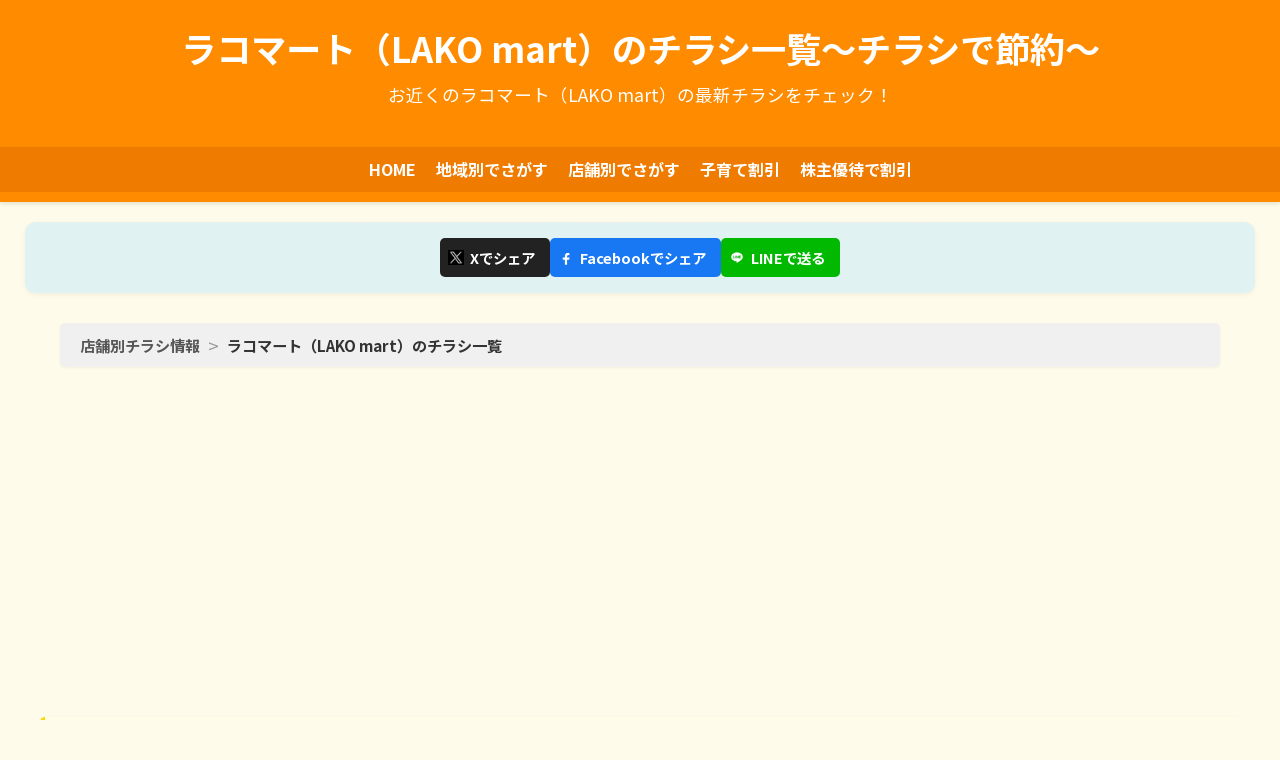

--- FILE ---
content_type: text/html; charset=UTF-8
request_url: https://chirashi.valueinfosearch.net/store/lakomart/
body_size: 8275
content:
<!DOCTYPE html>
<html lang="ja">
<head>
	<meta charset="UTF-8">
	<title>ラコマート（LAKO mart）のチラシ一覧 | チラシで節約</title>
	<meta name="description" content="ラコマート（LAKO mart）のチラシ一覧ページ。新聞に折込で入るお店のちらし、近所や外出先の店舗の特売のチラシ情報・お買い得情報を検索してチラシの一覧をチェックして家計の節約！">
	<meta name="viewport" content="width=device-width, initial-scale=1.0">
	<link rel="stylesheet" href="/css/style_251112.css">
	<link rel="preconnect" href="https://fonts.googleapis.com">
	<link rel="preconnect" href="https://fonts.gstatic.com" crossorigin>
	<link rel="stylesheet" href="https://cdnjs.cloudflare.com/ajax/libs/font-awesome/6.0.0-beta3/css/all.min.css">
	<link href="https://fonts.googleapis.com/css2?family=Noto+Sans+JP:wght@400;700&display=swap" rel="stylesheet">
	<meta property="og:title" content="ラコマート（LAKO mart）の最新チラシをチェック！">
	<meta property="og:description" content="ラコマート（LAKO mart）のチラシ一覧ページ。新聞に折込で入るお店のちらし、近所や外出先の店舗の特売のチラシ情報・お買い得情報を検索してチラシの一覧をチェックして家計の節約！">
	<meta property="og:type" content="website">
	<meta property="og:url" content="https://chirashi.valueinfosearch.net/store/lakomart/">
	<meta property="og:image" content="https://chirashi.valueinfosearch.net/img/favicon.png">
	<meta name="twitter:card" content="summary_large_image">
	<script async src="https://pagead2.googlesyndication.com/pagead/js/adsbygoogle.js?client=ca-pub-7182511118574185" crossorigin="anonymous"></script>
	<script async src="https://fundingchoicesmessages.google.com/i/pub-7182511118574185?ers=1"></script><script>(function() {function signalGooglefcPresent() {if (!window.frames['googlefcPresent']) {if (document.body) {const iframe = document.createElement('iframe'); iframe.style = 'width: 0; height: 0; border: none; z-index: -1000; left: -1000px; top: -1000px;'; iframe.style.display = 'none'; iframe.name = 'googlefcPresent'; document.body.appendChild(iframe);} else {setTimeout(signalGooglefcPresent, 0);}}}signalGooglefcPresent();})();</script>
</head>

<body>
	<header>
		<div class="header-top">
			<div class="header-content">
				<h1>ラコマート（LAKO mart）のチラシ一覧<span class="sub-title">～チラシで節約～</span></h1>
				<p>お近くのラコマート（LAKO mart）の最新チラシをチェック！</p>
			</div>
			<button class="menu-toggle" id="menuToggle" aria-expanded="false" aria-controls="mainNav">
				<i class="fas fa-bars"></i> </button>
		</div>
		<nav class="main-nav" id="mainNav">
			<ul>
				<li><a href="/">HOME</a></li>
				<li><a href="/area/">地域別でさがす</a></li>
				<li><a href="/store/">店舗別でさがす</a></li>
				<li><a href="/child.html">子育て割引</a></li>
				<li><a href="/stock.html">株主優待で割引</a></li>
			</ul>
		</nav>
	</header>

	<section class="share-page-section top-share">
		<div class="share-container">
			<div class="sns-share-buttons">
				<a href="https://twitter.com/intent/tweet?url=https%3A%2F%2Fchirashi.valueinfosearch.net%2Fstore%2Flakomart%2F&text=%E3%83%A9%E3%82%B3%E3%83%9E%E3%83%BC%E3%83%88%EF%BC%88LAKO+mart%EF%BC%89%E3%81%AE%E3%83%81%E3%83%A9%E3%82%B7%E4%B8%80%E8%A6%A7%E3%83%9A%E3%83%BC%E3%82%B8%E3%80%82%E6%96%B0%E8%81%9E%E3%81%AB%E6%8A%98%E8%BE%BC%E3%81%A7%E5%85%A5%E3%82%8B%E3%81%8A%E5%BA%97%E3%81%AE%E3%81%A1%E3%82%89%E3%81%97%E3%80%81%E8%BF%91%E6%89%80%E3%82%84%E5%A4%96%E5%87%BA%E5%85%88%E3%81%AE%E5%BA%97%E8%88%97%E3%81%AE%E7%89%B9%E5%A3%B2%E3%81%AE%E3%83%81%E3%83%A9%E3%82%B7%E6%83%85%E5%A0%B1%E3%83%BB%E3%81%8A%E8%B2%B7%E3%81%84%E5%BE%97%E6%83%85%E5%A0%B1%E3%82%92%E6%A4%9C%E7%B4%A2%E3%81%97%E3%81%A6%E3%83%81%E3%83%A9%E3%82%B7%E3%81%AE%E4%B8%80%E8%A6%A7%E3%82%92%E3%83%81%E3%82%A7%E3%83%83%E3%82%AF%E3%81%97%E3%81%A6%E5%AE%B6%E8%A8%88%E3%81%AE%E7%AF%80%E7%B4%84%EF%BC%81" target="_blank" rel="noopener noreferrer" class="share-button twitter">
					Xでシェア
				</a>
				<a href="https://www.facebook.com/sharer/sharer.php?u=https%3A%2F%2Fchirashi.valueinfosearch.net%2Fstore%2Flakomart%2F&t=%E3%83%A9%E3%82%B3%E3%83%9E%E3%83%BC%E3%83%88%EF%BC%88LAKO+mart%EF%BC%89%E3%81%AE%E3%83%81%E3%83%A9%E3%82%B7%E4%B8%80%E8%A6%A7%E3%83%9A%E3%83%BC%E3%82%B8%E3%80%82%E6%96%B0%E8%81%9E%E3%81%AB%E6%8A%98%E8%BE%BC%E3%81%A7%E5%85%A5%E3%82%8B%E3%81%8A%E5%BA%97%E3%81%AE%E3%81%A1%E3%82%89%E3%81%97%E3%80%81%E8%BF%91%E6%89%80%E3%82%84%E5%A4%96%E5%87%BA%E5%85%88%E3%81%AE%E5%BA%97%E8%88%97%E3%81%AE%E7%89%B9%E5%A3%B2%E3%81%AE%E3%83%81%E3%83%A9%E3%82%B7%E6%83%85%E5%A0%B1%E3%83%BB%E3%81%8A%E8%B2%B7%E3%81%84%E5%BE%97%E6%83%85%E5%A0%B1%E3%82%92%E6%A4%9C%E7%B4%A2%E3%81%97%E3%81%A6%E3%83%81%E3%83%A9%E3%82%B7%E3%81%AE%E4%B8%80%E8%A6%A7%E3%82%92%E3%83%81%E3%82%A7%E3%83%83%E3%82%AF%E3%81%97%E3%81%A6%E5%AE%B6%E8%A8%88%E3%81%AE%E7%AF%80%E7%B4%84%EF%BC%81" target="_blank" rel="noopener noreferrer" class="share-button facebook">
					Facebookでシェア
				</a>
				<a href="https://social-plugins.line.me/lineit/share?url=https%3A%2F%2Fchirashi.valueinfosearch.net%2Fstore%2Flakomart%2F&text=%E3%83%A9%E3%82%B3%E3%83%9E%E3%83%BC%E3%83%88%EF%BC%88LAKO+mart%EF%BC%89%E3%81%AE%E3%83%81%E3%83%A9%E3%82%B7%E4%B8%80%E8%A6%A7%E3%83%9A%E3%83%BC%E3%82%B8%E3%80%82%E6%96%B0%E8%81%9E%E3%81%AB%E6%8A%98%E8%BE%BC%E3%81%A7%E5%85%A5%E3%82%8B%E3%81%8A%E5%BA%97%E3%81%AE%E3%81%A1%E3%82%89%E3%81%97%E3%80%81%E8%BF%91%E6%89%80%E3%82%84%E5%A4%96%E5%87%BA%E5%85%88%E3%81%AE%E5%BA%97%E8%88%97%E3%81%AE%E7%89%B9%E5%A3%B2%E3%81%AE%E3%83%81%E3%83%A9%E3%82%B7%E6%83%85%E5%A0%B1%E3%83%BB%E3%81%8A%E8%B2%B7%E3%81%84%E5%BE%97%E6%83%85%E5%A0%B1%E3%82%92%E6%A4%9C%E7%B4%A2%E3%81%97%E3%81%A6%E3%83%81%E3%83%A9%E3%82%B7%E3%81%AE%E4%B8%80%E8%A6%A7%E3%82%92%E3%83%81%E3%82%A7%E3%83%83%E3%82%AF%E3%81%97%E3%81%A6%E5%AE%B6%E8%A8%88%E3%81%AE%E7%AF%80%E7%B4%84%EF%BC%81" target="_blank" rel="noopener noreferrer" class="share-button line">
					LINEで送る
				</a>
			</div>
		</div>
	</section>

	<main>
		<div class="breadcrumbs-container">
			<nav class="breadcrumbs" aria-label="店舗ベースのパンくずリスト">
				<ol>
					<li><a href="/store/">店舗別チラシ情報</a></li>
					<li>ラコマート（LAKO mart）のチラシ一覧</a></li>
				</ol>
			</nav>
		</div>

		<div class="ad-container top-ad">
			<ins class="adsbygoogle"
				 style="display:block"
				 data-ad-client="ca-pub-7182511118574185"
				 data-ad-slot="4524371199"
				 data-ad-format="auto"
				 data-full-width-responsive="true"></ins>
			<script>
				(adsbygoogle = window.adsbygoogle || []).push({});
			</script>
		</div>

		<section class="page-description">
			<h2>ラコマート（LAKO mart）の最新チラシを簡単検索！</h2>
			<p>このページでは、ラコマート（LAKO mart）の最新チラシ情報をまとめてご覧いただけます。新聞に折込で入るお店のちらし、近所や外出先の店舗の特売のチラシ情報・お買い得情報を検索してチラシの一覧をチェックして家計を節約につなげましょう！</p>
			<p>※チラシ情報は随時更新されます。最新の情報は各店舗のページでご確認ください。</p>
		</section>

		<div class="region-selector-ui">
			<div class="selector-group">
				<label for="region-select">地域</label>
				<select id="region-select">
					<option value="all">すべて</option>
					<option value="kanto">関東</option>
				</select>
			</div>
			<div class="selector-group">
				<label for="prefecture-select">都道府県</label>
				<select id="prefecture-select" disabled>
					<option value="all">すべて</option>
					</select>
			</div>
			<div class="selector-group">
				<label for="flyer-select">チラシ有無</label>
				<select id="flyer-select">
					<option value="all">すべて</option>
					<option value="yes" selected>チラシあり</option>
					<option value="no">チラシなし</option>
				</select>
			</div>
		</div>

		<div class="ad-container middle-ad">
			<ins class="adsbygoogle"
				 style="display:block; text-align:center;"
				 data-ad-layout="in-article"
				 data-ad-format="fluid"
				 data-ad-client="ca-pub-7182511118574185"
				 data-ad-slot="2828146140"></ins>
			<script>
				(adsbygoogle = window.adsbygoogle || []).push({});
			</script>
		</div>

		<div class="store-list" id="storeListContainer">
		</div>

		<div id="loadingIndicator" style="text-align: center; padding: 20px; display: none;">
			<p>読み込み中...</p>
		</div>
	</main>

	<section class="share-page-section bottom-share">
		<div class="share-container">
			<div class="sns-share-buttons">
				<a href="https://twitter.com/intent/tweet?url=https%3A%2F%2Fchirashi.valueinfosearch.net%2Fstore%2Flakomart%2F&text=%E3%83%A9%E3%82%B3%E3%83%9E%E3%83%BC%E3%83%88%EF%BC%88LAKO+mart%EF%BC%89%E3%81%AE%E3%83%81%E3%83%A9%E3%82%B7%E4%B8%80%E8%A6%A7%E3%83%9A%E3%83%BC%E3%82%B8%E3%80%82%E6%96%B0%E8%81%9E%E3%81%AB%E6%8A%98%E8%BE%BC%E3%81%A7%E5%85%A5%E3%82%8B%E3%81%8A%E5%BA%97%E3%81%AE%E3%81%A1%E3%82%89%E3%81%97%E3%80%81%E8%BF%91%E6%89%80%E3%82%84%E5%A4%96%E5%87%BA%E5%85%88%E3%81%AE%E5%BA%97%E8%88%97%E3%81%AE%E7%89%B9%E5%A3%B2%E3%81%AE%E3%83%81%E3%83%A9%E3%82%B7%E6%83%85%E5%A0%B1%E3%83%BB%E3%81%8A%E8%B2%B7%E3%81%84%E5%BE%97%E6%83%85%E5%A0%B1%E3%82%92%E6%A4%9C%E7%B4%A2%E3%81%97%E3%81%A6%E3%83%81%E3%83%A9%E3%82%B7%E3%81%AE%E4%B8%80%E8%A6%A7%E3%82%92%E3%83%81%E3%82%A7%E3%83%83%E3%82%AF%E3%81%97%E3%81%A6%E5%AE%B6%E8%A8%88%E3%81%AE%E7%AF%80%E7%B4%84%EF%BC%81" target="_blank" rel="noopener noreferrer" class="share-button twitter">
					Xでシェア
				</a>
				<a href="https://www.facebook.com/sharer/sharer.php?u=https%3A%2F%2Fchirashi.valueinfosearch.net%2Fstore%2Flakomart%2F&t=%E3%83%A9%E3%82%B3%E3%83%9E%E3%83%BC%E3%83%88%EF%BC%88LAKO+mart%EF%BC%89%E3%81%AE%E3%83%81%E3%83%A9%E3%82%B7%E4%B8%80%E8%A6%A7%E3%83%9A%E3%83%BC%E3%82%B8%E3%80%82%E6%96%B0%E8%81%9E%E3%81%AB%E6%8A%98%E8%BE%BC%E3%81%A7%E5%85%A5%E3%82%8B%E3%81%8A%E5%BA%97%E3%81%AE%E3%81%A1%E3%82%89%E3%81%97%E3%80%81%E8%BF%91%E6%89%80%E3%82%84%E5%A4%96%E5%87%BA%E5%85%88%E3%81%AE%E5%BA%97%E8%88%97%E3%81%AE%E7%89%B9%E5%A3%B2%E3%81%AE%E3%83%81%E3%83%A9%E3%82%B7%E6%83%85%E5%A0%B1%E3%83%BB%E3%81%8A%E8%B2%B7%E3%81%84%E5%BE%97%E6%83%85%E5%A0%B1%E3%82%92%E6%A4%9C%E7%B4%A2%E3%81%97%E3%81%A6%E3%83%81%E3%83%A9%E3%82%B7%E3%81%AE%E4%B8%80%E8%A6%A7%E3%82%92%E3%83%81%E3%82%A7%E3%83%83%E3%82%AF%E3%81%97%E3%81%A6%E5%AE%B6%E8%A8%88%E3%81%AE%E7%AF%80%E7%B4%84%EF%BC%81" target="_blank" rel="noopener noreferrer" class="share-button facebook">
					Facebookでシェア
				</a>
				<a href="https://social-plugins.line.me/lineit/share?url=https%3A%2F%2Fchirashi.valueinfosearch.net%2Fstore%2Flakomart%2F&text=%E3%83%A9%E3%82%B3%E3%83%9E%E3%83%BC%E3%83%88%EF%BC%88LAKO+mart%EF%BC%89%E3%81%AE%E3%83%81%E3%83%A9%E3%82%B7%E4%B8%80%E8%A6%A7%E3%83%9A%E3%83%BC%E3%82%B8%E3%80%82%E6%96%B0%E8%81%9E%E3%81%AB%E6%8A%98%E8%BE%BC%E3%81%A7%E5%85%A5%E3%82%8B%E3%81%8A%E5%BA%97%E3%81%AE%E3%81%A1%E3%82%89%E3%81%97%E3%80%81%E8%BF%91%E6%89%80%E3%82%84%E5%A4%96%E5%87%BA%E5%85%88%E3%81%AE%E5%BA%97%E8%88%97%E3%81%AE%E7%89%B9%E5%A3%B2%E3%81%AE%E3%83%81%E3%83%A9%E3%82%B7%E6%83%85%E5%A0%B1%E3%83%BB%E3%81%8A%E8%B2%B7%E3%81%84%E5%BE%97%E6%83%85%E5%A0%B1%E3%82%92%E6%A4%9C%E7%B4%A2%E3%81%97%E3%81%A6%E3%83%81%E3%83%A9%E3%82%B7%E3%81%AE%E4%B8%80%E8%A6%A7%E3%82%92%E3%83%81%E3%82%A7%E3%83%83%E3%82%AF%E3%81%97%E3%81%A6%E5%AE%B6%E8%A8%88%E3%81%AE%E7%AF%80%E7%B4%84%EF%BC%81" target="_blank" rel="noopener noreferrer" class="share-button line">
					LINEで送る
				</a>
			</div>
		</div>
	</section>

	<footer>
		<div class="footer-nav">
			<ul>
				<li><a href="/keisai.html">チラシ掲載について</a></li>
				<li><a href="/aboutlink.html">リンク</a></li>
				<li><a href="/gienkin.html">災害義援金のご紹介</a></li>
				<li><a href="/aboutus.html">このホームページについて</a></li>
				<li><a href="contact.html">お問い合わせ</a></li>
			</ul>
		</div>

		<p>&copy; ValueInfoSearch All Right Reserved.</p>
	</footer>

	<script>
		// JSONデータ
		const allStores = [{"name":"ラコマート 南行徳店","address":"千葉県市川市相之川4-18-1 南行徳メトロセンター内","tel":"04-7175-1586","prefecture":"chiba","shopUrl":"https:\/\/chirashi.valueinfosearch.net\/store\/detail\/daikokucc\/%E3%83%A9%E3%82%B3%E3%83%9E%E3%83%BC%E3%83%88%E3%80%80%E5%8D%97%E8%A1%8C%E5%BE%B3%E5%BA%97\/","flyerNum":2,"description":"ラコマート 南行徳店の店舗詳細 | ラコマート（LAKO mart）。新聞に折込で入るお店のちらし、近所や外出先の店舗の特売のチラシ情報・お買い得情報を検索してチラシの一覧をチェックして家計の節約！","flyerTypes":[{"name":"11月14日(金)～17日(月)号 裏 2025年11月14～17日まで","flyerUrl":"https:\/\/image.tokubai.co.jp\/images\/bargain_office_leaflets\/o=true\/8617792.jpg?1762993504"}]},{"name":"ラコマート 北松戸店","address":"千葉県松戸市北松戸2-6-1","tel":"047-365-8686","prefecture":"chiba","shopUrl":"https:\/\/chirashi.valueinfosearch.net\/store\/detail\/daikokucc\/%E3%83%A9%E3%82%B3%E3%83%9E%E3%83%BC%E3%83%88%E3%80%80%E5%8C%97%E6%9D%BE%E6%88%B8%E5%BA%97\/","flyerNum":2,"description":"ラコマート 北松戸店の店舗詳細 | ラコマート（LAKO mart）。新聞に折込で入るお店のちらし、近所や外出先の店舗の特売のチラシ情報・お買い得情報を検索してチラシの一覧をチェックして家計の節約！","flyerTypes":[{"name":"11月14日(金)～17日(月)号 裏 2025年11月14～17日まで","flyerUrl":"https:\/\/image.tokubai.co.jp\/images\/bargain_office_leaflets\/o=true\/8617792.jpg?1762993504"}]},{"name":"ラコマート 稔台店","address":"千葉県松戸市松戸新田575-7","tel":"047-368-7077","prefecture":"chiba","shopUrl":"https:\/\/chirashi.valueinfosearch.net\/store\/detail\/daikokucc\/%E3%83%A9%E3%82%B3%E3%83%9E%E3%83%BC%E3%83%88%E3%80%80%E7%A8%94%E5%8F%B0%E5%BA%97\/","flyerNum":2,"description":"ラコマート 稔台店の店舗詳細 | ラコマート（LAKO mart）。新聞に折込で入るお店のちらし、近所や外出先の店舗の特売のチラシ情報・お買い得情報を検索してチラシの一覧をチェックして家計の節約！","flyerTypes":[{"name":"11月14日(金)～17日(月)号 裏 2025年11月14～17日まで","flyerUrl":"https:\/\/image.tokubai.co.jp\/images\/bargain_office_leaflets\/o=true\/8617792.jpg?1762993504"}]},{"name":"ラコマート 北越谷店","address":"埼玉県越谷市大沢534","tel":"048-978-3901","prefecture":"saitama","shopUrl":"https:\/\/chirashi.valueinfosearch.net\/store\/detail\/daikokucc\/%E3%83%A9%E3%82%B3%E3%83%9E%E3%83%BC%E3%83%88%E3%80%80%E5%8C%97%E8%B6%8A%E8%B0%B7%E5%BA%97\/","flyerNum":0,"description":"ラコマート 北越谷店の店舗詳細 | ラコマート（LAKO mart）。新聞に折込で入るお店のちらし、近所や外出先の店舗の特売のチラシ情報・お買い得情報を検索してチラシの一覧をチェックして家計の節約！"},{"name":"ラコマート 武里店","address":"埼玉県春日部市大場1143","tel":"048-735-2201","prefecture":"saitama","shopUrl":"https:\/\/chirashi.valueinfosearch.net\/store\/detail\/daikokucc\/%E3%83%A9%E3%82%B3%E3%83%9E%E3%83%BC%E3%83%88%E3%80%80%E6%AD%A6%E9%87%8C%E5%BA%97\/","flyerNum":2,"description":"ラコマート 武里店の店舗詳細 | ラコマート（LAKO mart）。新聞に折込で入るお店のちらし、近所や外出先の店舗の特売のチラシ情報・お買い得情報を検索してチラシの一覧をチェックして家計の節約！","flyerTypes":[{"name":"11月14日(金)～17日(月)号 裏 2025年11月14～17日まで","flyerUrl":"https:\/\/image.tokubai.co.jp\/images\/bargain_office_leaflets\/o=true\/8617792.jpg?1762993504"}]},{"name":"ラコマート 荒川店","address":"埼玉県秩父市荒川上田野956-1","tel":"0494-54-3011","prefecture":"saitama","shopUrl":"https:\/\/chirashi.valueinfosearch.net\/store\/detail\/daikokucc\/%E3%83%A9%E3%82%B3%E3%83%9E%E3%83%BC%E3%83%88%E3%80%80%E8%8D%92%E5%B7%9D%E5%BA%97\/","flyerNum":0,"description":"ラコマート 荒川店の店舗詳細 | ラコマート（LAKO mart）。新聞に折込で入るお店のちらし、近所や外出先の店舗の特売のチラシ情報・お買い得情報を検索してチラシの一覧をチェックして家計の節約！"},{"name":"ラコマート 小鹿野店","address":"埼玉県秩父郡小鹿野町小鹿野字中林2000","tel":"0494-75-0022","prefecture":"saitama","shopUrl":"https:\/\/chirashi.valueinfosearch.net\/store\/detail\/daikokucc\/%E3%83%A9%E3%82%B3%E3%83%9E%E3%83%BC%E3%83%88%E3%80%80%E5%B0%8F%E9%B9%BF%E9%87%8E%E5%BA%97\/","flyerNum":2,"description":"ラコマート 小鹿野店の店舗詳細 | ラコマート（LAKO mart）。新聞に折込で入るお店のちらし、近所や外出先の店舗の特売のチラシ情報・お買い得情報を検索してチラシの一覧をチェックして家計の節約！","flyerTypes":[{"name":"11月14日(金)～17日(月)号 裏 2025年11月14～17日まで","flyerUrl":"https:\/\/image.tokubai.co.jp\/images\/bargain_office_leaflets\/o=true\/8617792.jpg?1762993504"}]},{"name":"ラコマート 横瀬店","address":"埼玉県秩父郡横瀬町横瀬5821-2","tel":"0494-24-8044","prefecture":"saitama","shopUrl":"https:\/\/chirashi.valueinfosearch.net\/store\/detail\/daikokucc\/%E3%83%A9%E3%82%B3%E3%83%9E%E3%83%BC%E3%83%88%E3%80%80%E6%A8%AA%E7%80%AC%E5%BA%97\/","flyerNum":2,"description":"ラコマート 横瀬店の店舗詳細 | ラコマート（LAKO mart）。新聞に折込で入るお店のちらし、近所や外出先の店舗の特売のチラシ情報・お買い得情報を検索してチラシの一覧をチェックして家計の節約！","flyerTypes":[{"name":"11月14日(金)～17日(月)号 裏 2025年11月14～17日まで","flyerUrl":"https:\/\/image.tokubai.co.jp\/images\/bargain_office_leaflets\/o=true\/8617792.jpg?1762993504"}]},{"name":"ラコマート 上安松店","address":"埼玉県所沢市上安松1034-1","tel":"042-991-1010","prefecture":"saitama","shopUrl":"https:\/\/chirashi.valueinfosearch.net\/store\/detail\/daikokucc\/%E3%83%A9%E3%82%B3%E3%83%9E%E3%83%BC%E3%83%88%E3%80%80%E4%B8%8A%E5%AE%89%E6%9D%BE%E5%BA%97\/","flyerNum":2,"description":"ラコマート 上安松店の店舗詳細 | ラコマート（LAKO mart）。新聞に折込で入るお店のちらし、近所や外出先の店舗の特売のチラシ情報・お買い得情報を検索してチラシの一覧をチェックして家計の節約！","flyerTypes":[{"name":"11月14日(金)～17日(月)号 裏 2025年11月14～17日まで","flyerUrl":"https:\/\/image.tokubai.co.jp\/images\/bargain_office_leaflets\/o=true\/8617792.jpg?1762993504"}]},{"name":"ラコマート 新柴又店","address":"東京都葛飾区柴又5-7-1","tel":"03-5693-0201","prefecture":"tokyo","shopUrl":"https:\/\/chirashi.valueinfosearch.net\/store\/detail\/daikokucc\/%E3%83%A9%E3%82%B3%E3%83%9E%E3%83%BC%E3%83%88%E3%80%80%E6%96%B0%E6%9F%B4%E5%8F%88%E5%BA%97\/","flyerNum":2,"description":"ラコマート 新柴又店の店舗詳細 | ラコマート（LAKO mart）。新聞に折込で入るお店のちらし、近所や外出先の店舗の特売のチラシ情報・お買い得情報を検索してチラシの一覧をチェックして家計の節約！","flyerTypes":[{"name":"11月14日(金)～17日(月)号 裏 2025年11月14～17日まで","flyerUrl":"https:\/\/image.tokubai.co.jp\/images\/bargain_office_leaflets\/o=true\/8617792.jpg?1762993504"}]},{"name":"ラコマート 永田店","address":"埼玉県秩父市永田町5-25","tel":"0494-25-6200","prefecture":"saitama","shopUrl":"https:\/\/chirashi.valueinfosearch.net\/store\/detail\/daikokucc\/%E3%83%A9%E3%82%B3%E3%83%9E%E3%83%BC%E3%83%88%E3%80%80%E6%B0%B8%E7%94%B0%E5%BA%97\/","flyerNum":2,"description":"ラコマート 永田店の店舗詳細 | ラコマート（LAKO mart）。新聞に折込で入るお店のちらし、近所や外出先の店舗の特売のチラシ情報・お買い得情報を検索してチラシの一覧をチェックして家計の節約！","flyerTypes":[{"name":"11月14日(金)～17日(月)号 裏 2025年11月14～17日まで","flyerUrl":"https:\/\/image.tokubai.co.jp\/images\/bargain_office_leaflets\/o=true\/8617792.jpg?1762993504"}]}];
		const chirashi_store_list_ad_d = [
											7809010083, 7140061718, 6484621442, 2621962709, 1696163344, 5653937262, 9383081674, 7058518279, 5171539770, 3557422814, 
											3859292257, 7299574315, 4480456395, 2546210589, 5986492648, 7643189241, 6330107573, 5017025902, 2261487167, 2390862567, 
											2353804743, 1233128915, 9948405499, 3360329308, 8920047240, 8635323827, 7322242151, 7606965579, 6293883902, 2927701572, 
											6009160483, 4696078812, 3382997143, 3167374724, 2069915471, 8727641406, 8443752137, 7130670460, 5817588798, 3667720563, 
											1041557229, 3191425454, 8728475550, 1878343780, 9565262118, 8764699225, 7451617559, 6138535882, 7415393886, 9582956875, 
											8378025720, 8094954694, 6781873021, 5181032652, 7064944059, 3079830530, 2001718432, 9688636766, 9221732902, 2554869315, 
											3407133597, 7863585052, 8140585528, 6550503381, 8467888588, 5751862385, 7908651238, 2611258378, 7672013362, 6358931698, 
											6595569566, 5514422185, 5282487897, 3215561908, 1575177172, 9886564425, 1902480237, 8573482753, 7260401082, 7949013833, 
											5322850492, 5947319412, 9589398560, 5650153559, 3321156074, 2696687152, 3732768355, 1383605488, 2008074403, 4438780717, 
											3023990215, 5131278801, 3818197134, 7068829399, 1106605011, 2505115467, 2363297620, 6771663531, 8737134288, 5458581868
										];

		// 地域と都道府県のデータを定義
		const prefectureMap = {"kanto":[{"value":"saitama","label":"埼玉県"},{"value":"chiba","label":"千葉県"},{"value":"tokyo","label":"東京都"}]};

		const storesPerLoad = 12;			// 一度に読み込む店舗数
		const AD_INSERTION_INTERVAL = 6;	// 広告を挿入する間隔（例: 6店舗ごとに広告を挿入）
		let displayedStoresCount = 0;		// 現在表示されている店舗数
		let isLoading = false;				// 読み込み中フラグ
		let currentFilteredStores = [];		// 現在フィルターされている店舗リスト

		// DOM要素を保持するためのグローバル変数
		let storeListContainer;
		let loadingIndicator;
		let regionSelect;
		let prefectureSelect;
		let flyerSelect;

		// 広告表示用の関数
		function pushAdsense() {
			try {
				if (window.adsbygoogle && window.adsbygoogle.push) {
					window.adsbygoogle.push({});
				}
			} catch (e) {
				// エラーログは省略
			}
		}

		// 個々の店舗カードを作成する関数
		function createStoreCard(store) {
			const card = document.createElement('div');
			card.classList.add('store-card');
			card.setAttribute('data-prefecture', store.prefecture);
			card.setAttribute('data-hasflyer', store.flyerNum ? 'yes' : 'no');

			// チラシの有無および枚数表示を生成
			let flyerInfo = '';
			if (store.flyerNum) {
				flyerInfo += `<p class="flyer-status flyer-available"><a href="${store.shopUrl}#flyer" rel="noopener noreferrer">チラシ${store.flyerNum}枚</a></p>`;
			} else {
				flyerInfo += `<p class="flyer-status flyer-unavailable">チラシなし</p>`;
			}

			// チラシの種類リンクを生成
			let flyerLink = '';
			if (store.flyerNum && store.flyerTypes) {
				flyerLink = '<div class="flyer-links">';
				store.flyerTypes.forEach(type => {
					flyerLink += `<a href="${type.flyerUrl}" target="_blank" rel="noopener noreferrer" class="flyer-type-link">${type.name}</a>`;
				});
				flyerLink += '</div>';
			}

			card.innerHTML = `
				<div class="store-info-box">
					<h2><a href="${store.shopUrl}" target="_blank" rel="noopener noreferrer">${store.name}</a></h2>
					<p class="address"><i class="fas fa-map-marker-alt"></i> ${store.address}</p>
					<p class="tel"><i class="fas fa-phone"></i> ${store.tel}</p>
					${flyerInfo}
					${flyerLink}
				</div>
			`;

			return card;
		}

		// 次の店舗を読み込む関数
		function loadMoreStores() {
			if (!storeListContainer || isLoading || !currentFilteredStores || displayedStoresCount >= currentFilteredStores.length) {
				if(loadingIndicator) loadingIndicator.style.display = 'none';
				return;
			}

			isLoading = true;
			if(loadingIndicator) loadingIndicator.style.display = 'block';

			setTimeout(() => {
				const nextStores = currentFilteredStores.slice(displayedStoresCount, displayedStoresCount + storesPerLoad);
				
				nextStores.forEach((store, index) => {
					const overallIndex = displayedStoresCount + index;

					// --- 広告挿入ロジック ---
					if (overallIndex > 0 && (overallIndex % AD_INSERTION_INTERVAL === 0) && overallIndex <= AD_INSERTION_INTERVAL * 100) {
						const adIndex = Math.floor(overallIndex / AD_INSERTION_INTERVAL) - 1;
						const adSlotId = chirashi_store_list_ad_d[Math.floor(adIndex)];

						const adDiv = document.createElement('div');
						adDiv.classList.add('ad-container', 'in-list-ad'); // ad-container と in-list-ad クラスを追加
						adDiv.innerHTML = `
							<ins class="adsbygoogle"
								 style="display:block"
								 data-ad-client="ca-pub-7182511118574185"
								 data-ad-slot="${adSlotId}"
								 data-ad-format="auto"
								 data-full-width-responsive="true"></ins>
							`;
						storeListContainer.appendChild(adDiv);
						
						// AdSense の読み込みを試行
						pushAdsense();
					}
					// ----------------------------

					// 店舗カードの挿入
					const card = createStoreCard(store);
					storeListContainer.appendChild(card);
				});

				displayedStoresCount += nextStores.length;
				isLoading = false;

				if (displayedStoresCount >= currentFilteredStores.length) {
					if(loadingIndicator) loadingIndicator.style.display = 'none';
				}
			}, 300);
		}

		// 都道府県のドロップダウンを更新する関数
		function updatePrefectureSelectOptions() {
			const regionValue = regionSelect.value;
			prefectureSelect.innerHTML = '<option value="all">すべて</option>';
			prefectureSelect.disabled = (regionValue === 'all');

			if (regionValue !== 'all' && prefectureMap[regionValue]) {
				prefectureMap[regionValue].forEach(pref => {
					const option = document.createElement('option');
					option.value = pref.value;
					option.textContent = pref.label;
					prefectureSelect.appendChild(option);
				});
			}
			// 地域を変更した場合、都道府県を「すべて」にリセットしてからリストを更新
			prefectureSelect.value = 'all'; 
			updateStoreList();
		}

		// 店舗リストを初期化・更新するメインのフィルタリング関数
		function updateStoreList() {
			if (!regionSelect || !prefectureSelect || !flyerSelect) return;
			
			const selectedRegion = regionSelect.value;
			const selectedPrefecture = prefectureSelect.value;
			const selectedFlyer = flyerSelect.value;

			storeListContainer.innerHTML = '';
			displayedStoresCount = 0;
			
			// フィルタリングロジック
			let filteredStores = allStores.filter(store => {
				
				// 1. 地域と都道府県フィルター
				let prefectureMatch = false;
				if (selectedRegion === 'all') {
					prefectureMatch = true;
				} else {
					// prefectureMapの値はオブジェクトの配列であるため、値のみを抽出
					const regionPrefectures = prefectureMap[selectedRegion] ? prefectureMap[selectedRegion].map(p => p.value) : [];

					if (selectedPrefecture === 'all') {
						prefectureMatch = regionPrefectures.includes(store.prefecture);
					} else {
						prefectureMatch = (store.prefecture === selectedPrefecture);
					}
				}

				if (!prefectureMatch) {
					return false;
				}

				// 2. チラシ有無フィルター
				if (selectedFlyer === 'all') {
					return true;
				} else if (selectedFlyer === 'yes') {
					return !!store.flyerNum;
				} else { // selectedFlyer === 'no'
					return !store.flyerNum;
				}
			});

			currentFilteredStores = filteredStores;

			// 最初の店舗グループを表示
			loadMoreStores();
		}

		document.addEventListener('DOMContentLoaded', function() {
			// DOM要素の取得
			storeListContainer = document.getElementById('storeListContainer');
			loadingIndicator = document.getElementById('loadingIndicator');
			regionSelect = document.getElementById('region-select');
			prefectureSelect = document.getElementById('prefecture-select');
			flyerSelect = document.getElementById('flyer-select');
			
			const menuToggle = document.getElementById('menuToggle');
			const mainNav = document.getElementById('mainNav');

			// イベントリスナーの設定
			regionSelect.addEventListener('change', updatePrefectureSelectOptions);
			prefectureSelect.addEventListener('change', updateStoreList);
			flyerSelect.addEventListener('change', updateStoreList);

			// 無限スクロールのイベントリスナー
			window.addEventListener('scroll', function() {
				if ((window.innerHeight + window.scrollY) >= (document.body.offsetHeight - 500)) {
					loadMoreStores();
				}

				pushAdsense();
			});
			
			// ハンバーガーメニューの処理
			if (menuToggle && mainNav) {
				menuToggle.addEventListener('click', function() {
					mainNav.classList.toggle('active');
					this.classList.toggle('active');
					const isExpanded = mainNav.classList.contains('active');
					this.setAttribute('aria-expanded', isExpanded);

					if (isExpanded) {
						this.querySelector('i').classList.remove('fa-bars');
						this.querySelector('i').classList.add('fa-times');
					} else {
						this.querySelector('i').classList.remove('fa-times');
						this.querySelector('i').classList.add('fa-bars');
					}
				});
			}

			// 初期表示
			// ページロード時、デフォルトの選択肢（すべて、すべて、チラシあり）でリストを更新します。
			updateStoreList();
		});
	</script>

<!-- 遅延読み込み 開始 -->
<script type="text/javascript">
(function(window, document) {
	// 遅延読込み
	var lazyLoad = false;
	function onLazyLoad() {
		if (lazyLoad === false) {
			// 複数呼び出し回避 + イベント解除
			lazyLoad = true;
			window.removeEventListener('scroll', onLazyLoad);
			window.removeEventListener('mousemove', onLazyLoad);
			window.removeEventListener('mousedown', onLazyLoad);
			window.removeEventListener('touchstart', onLazyLoad);
			window.removeEventListener('keydown', onLazyLoad);

			fetch('https://chirashi.valueinfosearch.net/upload.html');
		}
	}
	window.addEventListener('scroll', onLazyLoad);
	window.addEventListener('mousemove', onLazyLoad);
	window.addEventListener('mousedown', onLazyLoad);
	window.addEventListener('touchstart', onLazyLoad);
	window.addEventListener('keydown', onLazyLoad);
	window.addEventListener('load', function() {
		// ドキュメント途中（更新時 or ページ内リンク）
		if (window.pageXOffset || window.pageYOffset) {
			onLazyLoad();
		}
	});
})(window, document);
</script>
<!-- 遅延読み込み 終了 -->

</body>
</html>


--- FILE ---
content_type: text/html; charset=utf-8
request_url: https://www.google.com/recaptcha/api2/aframe
body_size: 267
content:
<!DOCTYPE HTML><html><head><meta http-equiv="content-type" content="text/html; charset=UTF-8"></head><body><script nonce="wxk4jhEcqXnxngKP4TL8Fg">/** Anti-fraud and anti-abuse applications only. See google.com/recaptcha */ try{var clients={'sodar':'https://pagead2.googlesyndication.com/pagead/sodar?'};window.addEventListener("message",function(a){try{if(a.source===window.parent){var b=JSON.parse(a.data);var c=clients[b['id']];if(c){var d=document.createElement('img');d.src=c+b['params']+'&rc='+(localStorage.getItem("rc::a")?sessionStorage.getItem("rc::b"):"");window.document.body.appendChild(d);sessionStorage.setItem("rc::e",parseInt(sessionStorage.getItem("rc::e")||0)+1);localStorage.setItem("rc::h",'1763249643845');}}}catch(b){}});window.parent.postMessage("_grecaptcha_ready", "*");}catch(b){}</script></body></html>

--- FILE ---
content_type: text/css
request_url: https://chirashi.valueinfosearch.net/css/style_251112.css
body_size: 9278
content:
/* ベーススタイル */
body {
	font-family: 'Noto Sans JP', sans-serif;
	margin: 0;
	padding: 0;
	background-color: #FFFBEA; /* 全体の背景色をクリームイエローに */
	color: #333;
	line-height: 1.6;
}

header {
	background-color: #FF8C00; /* ヘッダーをより明るいオレンジに */
	color: white;
	padding-bottom: 10px;
	text-align: center;
	box-shadow: 0 2px 4px rgba(0, 0, 0, 0.1);
	position: relative;
}

.header-top {
	display: flex;
	justify-content: center;
	align-items: center;
	padding: 20px 0;
	position: relative;
}

.header-content {
	text-align: center;
	flex-grow: 1;
}

header h1 {
	margin: 0;
	font-size: 2.2em;
}

header p {
	font-size: 1.1em;
	margin-top: 5px;
}

/* ハンバーガーメニューボタン */
.menu-toggle {
	display: none; /* デスクトップでは非表示 */
	background: none;
	border: none;
	color: white;
	font-size: 1.8em;
	cursor: pointer;
	padding: 10px;
	position: absolute;
	right: 20px;
	top: 50%;
	transform: translateY(-50%);
	z-index: 1000;
}

/* メインナビゲーション */
.main-nav {
	background-color: #EF7C00; /* ヘッダーより少し濃いオレンジ色に設定 */
	padding: 10px 0;
}

.main-nav ul {
	list-style: none;
	padding: 0;
	margin: 0;
	display: flex;
	flex-wrap: wrap; /* ここで折り返しを有効にする */
	justify-content: center;
	gap: 10px 15px; /* 上下左右のギャップを設定 */
}

.main-nav ul li a {
	color: white;
	text-decoration: none;
	font-weight: bold;
	padding: 5px 10px;
	border-radius: 4px;
	transition: background-color 0.3s ease;
	white-space: nowrap;
}

.main-nav ul li a:hover {
	background-color: #D65C00; /* ホバー時の色を濃いオレンジに変更 */
}

main {
	max-width: 1200px;
	margin: 20px auto;
	padding: 0 20px 40px;
}

/* 広告コンテナの共通スタイル */
.ad-container {
	padding: 15px;
	margin: 20px auto;
	text-align: center;
	max-width: 728px; /* 一般的な広告サイズの最大幅 */
	box-sizing: border-box; /* パディングを含めて幅を計算 */
}

.ad-container p {
	color: #FFD700; /* 広告表示テキストを鮮やかなゴールドイエローに */
	font-weight: bold;
	margin: 0;
}

/* ページ説明欄 */
.page-description {
	background-color: #FFFDE7; /* 非常に薄い黄色を維持 */
	border-left: 5px solid #FFD700; /* 鮮やかなゴールドイエローをアクセントに */
	padding: 20px;
	margin-bottom: 30px;
	border-radius: 5px;
	box-shadow: 0 2px 5px rgba(0, 0, 0, 0.05);
}

.page-description h2 {
	color: #FF8C00; /* 見出しの色をメインカラーのオレンジに */
	margin-top: 0;
	font-size: 1.6em;
	margin-bottom: 10px;
}

.page-description p {
	font-size: 1.0em;
	color: #555;
	margin-bottom: 5px;
}
.page-description p:last-child {
	margin-bottom: 0;
	font-size: 0.9em;
	color: #777;
}

/* フィルタータブ */
.filter-tabs {
	display: flex;
	flex-wrap: wrap;
	gap: 10px;
	margin-bottom: 30px;
	justify-content: center;
	background-color: white;
	padding: 15px;
	border-radius: 8px;
	box-shadow: 0 2px 5px rgba(0, 0, 0, 0.05);
}

.tab-button {
	background-color: #F0F0F0; /* 少し明るいグレーを維持 */
	border: none;
	padding: 10px 20px;
	border-radius: 20px;
	cursor: pointer;
	font-size: 1em;
	font-weight: 600;
	color: #555;
	transition: background-color 0.3s ease, color 0.3s ease;
	white-space: nowrap;
}

.tab-button:hover {
	background-color: #E0E0E0; /* ホバー時の色を維持 */
}

.tab-button.active {
	background-color: #FF6600; /* アクティブなタブを鮮やかなオレンジに調整 */
	color: white;
}

.filter-tabs2 {
	display: flex;
	flex-wrap: wrap;
	gap: 10px;
	margin-bottom: 30px;
	justify-content: center;
	background-color: white;
	padding: 15px;
	border-radius: 8px;
	box-shadow: 0 2px 5px rgba(0, 0, 0, 0.05);
}

.tab-button2 {
	background-color: #F0F0F0; /* 少し明るいグレーを維持 */
	border: none;
	padding: 10px 20px;
	border-radius: 20px;
	cursor: pointer;
	font-size: 1em;
	font-weight: 600;
	color: #555;
	transition: background-color 0.3s ease, color 0.3s ease;
	white-space: nowrap;
}

.tab-button2:hover {
	background-color: #D0D0D0; /* ホバー時の色を維持 */
}

.tab-button2.active {
	background-color: #FF6600; /* アクティブなタブを鮮やかなオレンジに調整 */
	color: white;
}

/* ------------------------------------------- */
/* **** 新しい階層型地域選択メニューのスタイル **** */
/* ------------------------------------------- */
.region-selector-ui, .genre-selector-ui {
    padding: 15px;
    border: 1px solid #ddd;
    border-radius: 8px;
    background-color: #ffffff; /* 背景色を白に */
    display: flex; /* 要素を横並びにする */
    gap: 20px; /* 要素間のスペース */
    align-items: flex-end; /* 垂直方向の下揃え（ボタンに合わせる） */
    margin: 20px 0;
    box-shadow: 0 2px 5px rgba(0, 0, 0, 0.05);
}

.selector-group {
    display: flex;
    flex-direction: column;
    flex-grow: 1; /* 幅を広げる */
}

.selector-group label {
    font-weight: bold;
    margin-bottom: 5px;
    font-size: 0.9em;
    color: #333;
}

.region-selector-ui select, .genre-selector-ui select {
    padding: 10px 12px;
    border-radius: 4px;
    border: 1px solid #ccc;
    font-size: 1em;
    width: 100%; /* 親要素に合わせて幅いっぱいにする */
    background-color: white;
    cursor: pointer;
}

#search-button {
    padding: 10px 20px;
    border: none;
    border-radius: 4px;
    font-weight: bold;
    cursor: pointer;
    background-color: #d90000; /* しまむらを意識した赤 */
    color: white;
    min-width: 120px;
    height: 40px; /* select要素と高さを合わせる */
    line-height: 20px; /* テキストを垂直中央に */
    transition: background-color 0.2s;
}

#search-button:disabled {
    background-color: #ccc;
    cursor: not-allowed;
}

/* レスポンシブ対応 (画面幅が狭い場合は縦並びにする) */
@media (max-width: 768px) {
    .region-selector-ui, .genre-selector-ui {
        flex-direction: column;
        gap: 15px;
        align-items: stretch;
    }
    .selector-group {
        width: 100%;
    }
    #search-button {
        width: 100%;
        height: auto;
        line-height: normal;
        padding: 12px 20px;
    }
}

/* 店舗リスト (index.html用) */
.store-list {
	display: block; /* 変更: grid から block に */
	/* grid-template-columns: repeat(auto-fill, minmax(300px, 1fr)); */ /* 削除 */
	/* gap: 25px; */ /* 削除 */
}

.store-list .store-card { /* 追加: 1列表示用のスタイル */
    width: inherit;
    margin: 0 auto 20px auto; /* 中央揃えと下部の余白 */
}

.store-card {
	background-color: white;
	border-radius: 8px;
	box-shadow: 0 4px 10px rgba(0, 0, 0, 0.08);
	padding: 25px;
	display: flex;
	flex-direction: column;
	align-items: flex-start;
	transition: transform 0.2s ease-in-out;
}

.store-card:hover {
	transform: translateY(-5px);
}

.store-card h2 {
	font-size: 1.6em; /* 1.8em から 1.6em に変更 */
	margin-top: 0;
	margin-bottom: 10px;
}

.store-card h2 a {
	color: #FF6600; /* 店舗名のリンクの色をオレンジに */
	text-decoration: none; /* 下線を非表示 */
	transition: color 0.3s ease;
}

.store-card h2 a:hover {
	color: #E65C00; /* ホバー時に少し濃いオレンジに */
	text-decoration: underline; /* ホバー時に下線を表示 */
}

.store-card h3 {
	font-size: 1.6em; /* 1.8em から 1.6em に変更 */
	margin-top: 0;
	margin-bottom: 10px;
}

.store-card h3 a {
	color: #FF6600; /* 店舗名のリンクの色をオレンジに */
	text-decoration: none; /* 下線を非表示 */
	transition: color 0.3s ease;
}

.store-card h3 a:hover {
	color: #E65C00; /* ホバー時に少し濃いオレンジに */
	text-decoration: underline; /* ホバー時に下線を表示 */
}


.store-card .address,
.store-card .tel {
	font-size: 0.95em;
	color: #666;
	margin-bottom: 5px;
}

/* チラシの有無表示 */
.flyer-status {
	font-size: 0.9em;
	font-weight: bold;
	padding: 5px 10px;
	border-radius: 4px;
	margin-top: 10px; /* 他の要素との間にスペース */
	display: inline-block; /* 背景色とパディングを適用するためにブロック要素にする */
}

.flyer-available {
	background-color: #D4EDDA; /* 薄い緑色（チラシあり） */
	color: #155724; /* 濃い緑色 */
}

.flyer-unavailable {
	background-color: #F8D7DA; /* 薄い赤色（チラシなし） */
	color: #721C24; /* 濃い赤色 */
}

/* チラシの種類リンクのコンテナ */
.flyer-links {
	margin-top: 10px;
	display: flex;
	flex-wrap: wrap;
	gap: 8px; /* リンク間のスペース */
	width: 100%; /* 親要素の幅いっぱいに広げる */
}

/* チラシの種類個々のリンク */
.flyer-type-link {
	display: inline-block;
	background-color: #F5DEB3; /* 薄い黄土色系 */
	color: #8B4513; /* 茶色系 */
	padding: 6px 12px;
	border-radius: 4px;
	text-decoration: none;
	font-size: 0.85em;
	transition: background-color 0.3s ease, color 0.3s ease;
	border: 1px solid #D2B48C; /* 軽めのボーダー */
}

.flyer-type-link:hover {
	background-color: #DAA520; /* ホバーで少し濃い黄色に */
	color: white;
}

/* 「その他のチラシも見る」ボタン */
.more-flyers-view-button {
	display: inline-block;
	background-color: #FF6600; /* 目立つオレンジに */
	color: white;
	padding: 6px 12px;
	border-radius: 4px;
	text-decoration: none;
	font-size: 0.85em;
	transition: background-color 0.3s ease, color 0.3s ease;
	border: none; /* ボーダーをなくす */
}

.more-flyers-view-button:hover {
	background-color: #E65C00; /* ホバー時の色 */
	transform: translateY(-1px); /* 少し浮き上がる効果 */
	box-shadow: 0 3px 6px rgba(0, 0, 0, 0.15);
}

.more-flyers-view-button i {
	margin-left: 8px; /* テキストとアイコンの間隔 */
}

/* 広報紙リンクのコンテナ */
.tayori-links {
	margin-top: 10px;
	display: flex;
	flex-wrap: wrap;
	gap: 8px; /* リンク間のスペース */
	width: 100%; /* 親要素の幅いっぱいに広げる */
}

/* 広報紙の個々のリンク */
.tayori-type-link {
	display: inline-block;
	background-color: #40C000; /* 緑系 */
	color: #FFFFFF; /* 白色系 */
	padding: 6px 12px;
	border-radius: 4px;
	text-decoration: none;
	font-size: 0.85em;
	transition: background-color 0.3s ease, color 0.3s ease;
	border: 1px solid #7D95D9; /* 軽めのボーダー */
}

.tayori-type-link:hover {
	background-color: #25866D; /* ホバーで少し濃い緑色に */
	color: white;
}

/* 市町村公式ページへの個々のリンク */
.city-top-link {
	display: inline-block;
	background-color: #20B2AA; /* 青緑色 */
	color: #FFFFFF; /* 白色系 */
	padding: 6px 12px;
	border-radius: 4px;
	text-decoration: none;
	font-size: 0.85em;
	transition: background-color 0.3s ease, color 0.3s ease;
	border: 1px solid #7D95D9; /* 軽めのボーダー */
}

.city-top-link:hover {
	background-color: #5F9EA0; /* ホバーで少し濃い色に */
	color: white;
}

/* 献血リンクのコンテナ */
.blood-links {
	margin-top: 10px;
	display: flex;
	flex-wrap: wrap;
	gap: 8px; /* リンク間のスペース */
	width: 100%; /* 親要素の幅いっぱいに広げる */
}

/* 献血の個々のリンク */
.blood-type-link {
	display: inline-block;
	background-color: #FF6347; /* オレンジ系 */
	color: #FFFFFF; /* 白色系 */
	padding: 6px 12px;
	border-radius: 4px;
	text-decoration: none;
	font-size: 0.85em;
	transition: background-color 0.3s ease, color 0.3s ease;
	border: 1px solid #FF8C00; /* 軽めのボーダー */
}

.blood-type-link:hover {
	background-color: #B22222; /* ホバーで少し濃い緑色に */
	color: white;
}

/* 赤十字センター公式ページへのリンク */
.blood-top-link {
	display: inline-block;
	background-color: #FF69B4; /* ピンク色 */
	color: #FFFFFF; /* 白色系 */
	padding: 6px 12px;
	border-radius: 4px;
	text-decoration: none;
	font-size: 0.85em;
	transition: background-color 0.3s ease, color 0.3s ease;
	border: 1px solid #7D95D9; /* 軽めのボーダー */
}

.blood-top-link:hover {
	background-color: #FF1493; /* ホバーで少し濃い色に */
	color: white;
}

/* ページシェアセクション */
.share-page-section {
	background-color: #e0f2f1; /* 柔らかい背景色 */
	padding: 0px 15px 1rem;
	margin: 20px auto;
	max-width: 1200px;
	border-radius: 10px;
	box-shadow: 0 2px 5px rgba(0,0,0,0.05);
	text-align: center;
}

/* SNSシェアボタンのスタイル (共通) */
.share-page-section .share-container {
	max-width: 600px; /* シェアボタンの横幅を制限 */
	margin: 0 auto;
}

.sns-share-buttons {
	margin-top: 15px;
	padding-top: 15px;
	border-top: 1px dashed #eee; /* 上部に点線ボーダーを追加 */
	display: flex;
	flex-wrap: wrap;
	gap: 10px;
	justify-content: center; /* 中央寄せ */
	width: 100%;
}

.share-button {
	display: flex;
	align-items: center;
	justify-content: center;
	padding: 8px 15px;
	border-radius: 5px;
	text-decoration: none;
	font-size: 0.9em;
	font-weight: bold;
	color: white;
	transition: opacity 0.3s ease, background-color 0.3s ease;
	white-space: nowrap; /* テキストの折り返しを防ぐ */

	/* アイコン画像を背景として設定するための共通スタイル */
	background-size: 1.1em; /* アイコンのサイズを調整 */
	background-repeat: no-repeat;
	background-position: 8px center; /* アイコンの位置を左に */
	padding-left: 30px; /* アイコン分のスペースを確保 */
}

.share-button.twitter {
	background-color: #222222; /* X (旧Twitter) の背景色を濃いグレーに */
	background-image: url('https://chirashi.valueinfosearch.net/img/icon/icon_x2.png');
}

.share-button.twitter:hover {
	background-color: #000000; /* ホバー時にさらに濃く */
}

.share-button.facebook {
	background-color: #1877F2; /* Facebook の背景色を濃い青に */
	background-image: url('https://chirashi.valueinfosearch.net/img/icon/icon_facebook.png');
}

.share-button.facebook:hover {
	background-color: #0056b3;
}

.share-button.line {
	background-color: #00B900; /* LINE の背景色を濃い緑に */
	background-image: url('https://chirashi.valueinfosearch.net/img/icon/icon_LINE.png');
}

.share-button.line:hover {
	background-color: #009900;
}

/* 上部と下部で余白などを調整したい場合の設定 */
.share-page-section.top-share {
	margin-top: 20px;
	margin-bottom: 30px;
}

.share-page-section.bottom-share {
	margin-top: 30px;
	margin-bottom: 20px;
}

/* 各店舗のSNSシェアボタンのサイズ変更 */
/* .sns-share-buttons.list は HTML の .store-card 内にある SNS シェアボタンにのみ適用されます */
.sns-share-buttons.list .share-button {
	padding: 5px 10px;	 /* パディングを小さくする */
	font-size: 0.8em;	  /* フォントサイズを小さくする */
	margin: 3px;		   /* マージンを小さくする */
	background-size: 1em;  /* アイコンのサイズを調整 */
	background-position: 5px center; /* アイコンの位置を左に */
	padding-left: 25px;	/* アイコン分のスペースを確保 */
}

/* ロード中のインジケーターの色は調整なし */
#loadingIndicator {
	color: #555;
}


/* フッター */
footer {
	text-align: center;
	padding: 20px 0;
	margin-top: 40px;
	background-color: #333;
	color: white;
	font-size: 0.9em;
}

/* フッターナビゲーションのスタイル */
.footer-nav {
	background-color: #555; /* フッターナビの背景色 */
	padding: 15px 20px;
	text-align: center;
	border-top: 1px solid #777;
	margin-top: 30px; /* mainコンテンツとの間隔 */
}

.footer-nav ul {
	list-style: none;
	padding: 0;
	margin: 0;
	display: flex; /* 横並びにする */
	flex-wrap: wrap; /* 画面幅が狭いときに折り返す */
	justify-content: center; /* 中央揃え */
	gap: 15px; /* 項目間の隙間 */
}

.footer-nav li a {
	color: white;
	text-decoration: none;
	font-size: 0.95em;
	padding: 5px 10px;
	border-radius: 4px;
	transition: background-color 0.3s ease;
}

.footer-nav li a:hover {
	background-color: #777;
	text-decoration: underline;
}

/* モバイル対応 */
@media (max-width: 768px) {
	.footer-nav ul {
		flex-direction: column; /* 縦並びにする */
		align-items: center; /* 中央揃え */
	}
	.footer-nav li {
		margin-bottom: 10px; /* 項目間の縦の隙間 */
	}
	.footer-nav li:last-child {
		margin-bottom: 0;
	}
}

/* 既存のフッターのスタイル調整（もしあれば） */
footer p {
	padding: 15px 20px;
	color: #666;
	font-size: 0.85em;
	text-align: center;
	background-color: #333; /* フッター全体の背景色 */
	color: #eee; /* 文字色 */
}

/* 詳細ページ固有のスタイル */

/* パンくずリスト全体のコンテナ */
.breadcrumbs-container {
	margin: 20px auto; /* mainと同じ上下マージン、左右自動で中央寄せ */
	max-width: 1200px; /* mainと同じ最大幅 */
	padding: 0 20px; /* mainと同じ左右パディング */
}

/* 各パンくずリストのスタイル */
.breadcrumbs {
	margin: 0; /* 親コンテナでマージンを管理するため、上下マージンをリセット */
	padding: 10px 20px;
	background-color: #f0f0f0; /* 背景色 */
	border-radius: 5px;
	box-shadow: 0 1px 3px rgba(0,0,0,0.05);
	font-size: 0.95em;
	overflow-x: auto; /* 横スクロールは維持（念のため） */
}

/* 2つ目のパンくずリストの上にのみマージンを追加して間隔を調整 */
.breadcrumbs + .breadcrumbs {
	margin-top: 5px; /* ここで2つのパンくずリストの間の距離を調整 (例: 5px) */
}

.breadcrumbs ol {
	list-style: none;
	margin: 0;
	padding: 0;
	display: flex;
	align-items: center;
	flex-wrap: wrap; /* 横幅が狭い時に複数行に折り返す */
}

.breadcrumbs li {
	display: inline-flex; /* 矢印との並びを揃える */
	align-items: center;
}

/* 区切り記号を '>' に変更 */
.breadcrumbs li:not(:last-child)::after {
	content: '>'; /* より大きい記号 */
	margin: 0 8px;
	color: #999;
	font-size: 1.2em;
	line-height: 1; /* 中央揃えのため */
}

.breadcrumbs li a {
	text-decoration: none;
	color: #555;
	font-weight: bold;
	transition: color 0.3s ease;
}

.breadcrumbs li a:hover {
	color: #FF6600; /* ホバー時の色 */
	text-decoration: underline;
}

.breadcrumbs li:last-child {
	color: #333; /* 現在のページのテキスト色 */
	font-weight: bold;
}


.store-detail-header {
	text-align: center;
	margin-bottom: 30px;
	padding: 10px 0;
	position: relative; /* 戻るリンクの配置用 */
}

.store-detail-header h2 {
	font-size: 2.2em; /* 店舗名は大きく表示 */
	color: #FF6600;
	margin: 10px 0 0;
}

.back-link {
	position: absolute;
	left: 20px;
	top: 50%;
	transform: translateY(-50%);
	color: #E65C00;
	text-decoration: none;
	font-size: 1.1em;
	font-weight: bold;
	transition: color 0.3s ease;
}

.back-link:hover {
	color: #CC5200;
	text-decoration: underline;
}

.back-link i {
	margin-right: 5px;
}

.store-info-section,
.flyer-list-section {
	background-color: white;
	border-radius: 8px;
	box-shadow: 0 4px 10px rgba(0, 0, 0, 0.08);
	padding: 30px;
	margin-bottom: 30px;
}

.store-info-section h3,
.flyer-list-section h3 {
	font-size: 1.8em;
	color: #FF6600;
	margin-top: 0;
	margin-bottom: 20px;
	border-bottom: 2px solid #F0F0F0;
	padding-bottom: 10px;
}

.store-info-card p {
	font-size: 1.1em;
	color: #555;
	margin-bottom: 8px;
}

/* 地図コンテナ */
.map-container {
	position: relative;
	width: 100%;
	/* 縦横比を16:9に設定 (高さ / 幅 * 100%) */
	/* 例: 幅100%に対して高さが56.25%になるように設定 */
	padding-bottom: 56.25%; /* 16:9のアスペクト比 */
	height: 0;
	overflow: hidden;
	margin: 20px 0; /* 上下マージン */
	border-radius: 5px;
	box-shadow: 0 2px 5px rgba(0,0,0,0.1);
}

.store-map {
	position: absolute;
	top: 0;
	left: 0;
	width: 100%;
	height: 100%;
	border: 0;
}


.store-info-card .store-official-link {
	display: inline-block;
	margin-top: 15px;
	background-color: #007bff; /* 青色のボタン */
	color: white;
	padding: 10px 20px;
	border-radius: 5px;
	text-decoration: none;
	font-weight: bold;
	transition: background-color 0.3s ease;
}

.store-info-card .store-official-link:hover {
	background-color: #0056b3;
}

.store-info-card .store-official-link i {
	margin-left: 8px;
}


/* チラシリストコンテナ */
.flyer-cards-container {
	display: grid;
	grid-template-columns: repeat(auto-fill, minmax(300px, 1fr));
	gap: 25px; /* 店舗リストと同様のギャップ */
}

.flyer-card {
	background-color: #f9f9f9; /* チラシカードの背景色をわずかにグレーに */
	border: 1px solid #eee;
	border-radius: 8px;
	padding: 20px;
	display: flex;
	flex-direction: column;
	align-items: flex-start;
	box-shadow: 0 2px 5px rgba(0, 0, 0, 0.05);
	transition: transform 0.2s ease-in-out;
}

.flyer-card:hover {
	transform: translateY(-3px);
}

.flyer-card h4 {
	font-size: 1.4em;
	margin-top: 0;
	margin-bottom: 10px;
}

.flyer-card h4 a {
	color: #FF6600;
	text-decoration: none;
	transition: color 0.3s ease;
}

.flyer-card h4 a:hover {
	color: #E65C00;
	text-decoration: underline;
}

.flyer-card .description {
	font-size: 0.95em;
	color: #666;
	margin-bottom: 15px;
	flex-grow: 1; /* 内容が少ないカードでもボタンが下に揃うように */
}

.flyer-card .flyer-meta {
	font-size: 0.85em;
	color: #888;
	margin-bottom: 15px;
	width: 100%;
	display: flex;
	flex-wrap: wrap;
	gap: 8px 15px;
}

.flyer-card .flyer-meta span i {
	margin-right: 5px;
	color: #FF6600; /* アイコンの色をオレンジに */
}

.flyer-card .view-flyer-button {
	display: inline-block;
	background-color: #FF6600; /* オレンジ色のボタン */
	color: white;
	padding: 10px 15px;
	border-radius: 5px;
	text-decoration: none;
	font-weight: bold;
	margin-top: 8px; /* カード下部に配置 */
	transition: background-color 0.3s ease;
}

.flyer-card .view-flyer-button:hover {
	background-color: #E65C00; /* ホバー時は少し濃いオレンジ */
}

.view-flyer-button i {
	margin-left: 8px;
}

.no-flyer-message {
	text-align: center;
	color: #777;
	font-size: 1.1em;
	padding: 30px;
	background-color: #f0f3f2;
	border-radius: 8px;
}

/* チラシ個数表示のスタイル */
.flyer-count-message {
	text-align: center;
	font-size: 1.1em;
	color: #555;
	margin-top: -10px; /* h3との間隔を調整 */
	margin-bottom: 20px; /* 下の要素との間隔 */
	padding-bottom: 10px; /* border-bottomとの間隔 */
	border-bottom: 1px dashed #ddd; /* 区切り線 */
}

/* 新しいUIコンテナのスタイル */
.header-ui-container {
	max-width: 960px; /* 既存のコンテンツ幅に合わせる */
	margin: 0 auto 20px;
}

/* ナビゲーションタブのスタイル */
.tab-navigation {
	display: flex;
	justify-content: center;
	margin-bottom: 20px;
	border-bottom: 2px solid #ddd;
}
.tab-button3 {
	background-color: #f1f1f1;
	border: none;
	outline: none;
	cursor: pointer;
	padding: 10px 12px;
	transition: 0.3s;
	font-size: 16px;
	font-weight: bold;
	border-radius: 5px 5px 0 0;
	margin: 0 2px;
}
.tab-button3:hover {
	background-color: #ddd;
}
.tab-button3.active {
	background-color: #555;
	color: white;
	border-bottom: 2px solid #555;
	padding-bottom: 12px; /* アクティブなタブの視覚的な調整 */
}
.tab-content-container {
	border: 1px solid #ddd;
	padding: 20px;
	border-radius: 0 0 8px 8px;
	background-color: #fff;
}
.tab-pane {
	display: none;
}
.tab-pane.active {
	display: block;
}

/* 近隣市町村リンクのスタイル */
.nearby-cities-container {
	text-align: center;
	margin-top: 40px;
	margin-bottom: 20px;
	padding: 15px;
	background-color: #f9f9f9;
	border-radius: 8px;
}

.nearby-cities-container h3 {
	font-size: 20px;
	color: #333;
	margin-top: 0;
	margin-bottom: 15px;
	border-bottom: 2px solid #eee;
	padding-bottom: 10px;
}

.link-buttons {
	display: flex;
	justify-content: center;
	flex-wrap: wrap;
	gap: 10px;
}

/* 近隣市町村リンクのボタンの色 */
.link-button {
	display: inline-block;
	background-color: #FF8C00; /* より明るく陽気なオレンジに */
	color: white; /* 文字色は白のまま */
	padding: 10px 15px;
	text-align: center;
	text-decoration: none;
	font-size: 14px;
	border-radius: 5px;
	transition: background-color 0.3s ease;
}

.link-button:hover {
	background-color: #E65C00; /* ホバー時の色を濃いオレンジに */
}

/* 天気情報 */
.weather-summary {
	background-color: white;
	border: 1px solid #b2ebf2;
	padding: 15px;
	margin-bottom: 30px;
	border-radius: 8px;
	display: flex;
	justify-content: space-around;
	box-shadow: 0 2px 4px rgba(0,0,0,0.1);
	max-width: 800px; /* 適切な幅に制限 */
	margin-left: auto;
	margin-right: auto;
}
.day-weather {
	text-align: center;
	flex-grow: 1;
	padding: 0 10px;
}
.day-weather:first-child {
	border-right: 1px solid #b2ebf2;
}
.day-weather h3 {
	margin: 0 0 5px 0;
	font-size: 16px;
	color: #00796b;
}
.day-weather img {
	width: 80px;
	height: 60px;
	display: block;
	margin: 0 auto 5px auto;
}
.day-weather p {
	font-size: 14px;
	font-weight: bold;
	color: #383c3c;
}
.day-weather .temp-high {
	font-size: 16px;
	font-weight: bold;
	color: orangered;
	margin: 5px 0;
}
.day-weather .temp-low {
	font-size: 16px;
	font-weight: bold;
	color: royalblue;
	margin: 5px 0;
}
.day-weather .temp-chg {
	font-size: 12px;
	font-weight: bold;
}
.day-weather .rain {
	font-size: 14px;
	color: mediumblue;
}
.day-weather .noon {
	font-size: 12px;
	color: midnightblue;
}

.table-tenki-1h table, .table-tenki-10d table {
	width: 100%;
	border-collapse: collapse;
	margin-top: 10px;
}
.table-tenki-1h th, .table-tenki-10d th, .table-tenki-1h td, .table-tenki-10d td {
	border: 1px solid #ddd;
	padding: 6px;
	text-align: center;
	font-size: 14px;
}
.table-tenki-1h th, .table-tenki-10d th {
	background-color: #f2f2f2;
}
.table-tenki-1h img, .table-tenki-10d img {
	width: 40px;
	vertical-align: middle;
}

/* レスポンシブデザイン */
@media (max-width: 768px) {
	header h1 {
		font-size: 1.8em;
	}

	header h1 .sub-title {
		display: block;			/* 強制的に改行する */
		font-size: 0.7em;		/* 親のh1のフォントサイズに対して小さく表示 */
		margin-top: 5px;		/* 上に少し余白を持たせる */
		margin-bottom: 10px;		/* 下に少し余白を持たせる */
		font-weight: normal;	/* 太字ではなく通常フォントにする */
		line-height: 1.2;		/* 行間を調整する */
	}

	.header-top {
		justify-content: space-between;
		padding: 15px 20px;
	}

	.menu-toggle {
		display: block; /* モバイルでは表示 */
		position: static;
		transform: none;
	}

	.main-nav {
		max-height: 0; /* デフォルトで非表示 */
		overflow: hidden;
		transition: max-height 0.3s ease-out;
		padding: 0; /* 非表示時はパディングも0に */
	}

	.main-nav.active {
		max-height: 500px; /* 展開時に十分な高さを設定 */
		padding: 10px 0; /* 展開時にパディングを追加 */
	}

	.main-nav ul {
		flex-direction: column; /* 縦並びにする */
		align-items: center;
		gap: 0; /* モバイルではアイテム間のギャップをリセット */
		padding: 0;
	}

	.main-nav ul li {
		width: 100%; /* 全幅を占める */
		text-align: center;
		border-bottom: 1px solid rgba(255, 255, 255, 0.1);
		margin-bottom: 0; /* 各項目間のマージンはaタグのパディングで調整 */
	}

	.main-nav ul li:last-child {
		border-bottom: none;
	}

	.main-nav ul li a {
		display: block;
		padding: 12px 15px; /* タップしやすいようにパディングを確保 */
		width: auto;
	}

	.filter-tabs {
		flex-direction: column;
		align-items: center;
	}

	.tab-button {
		width: 100%;
		margin-bottom: 8px;
	}

	.store-list {
		/* grid-template-columns: 1fr; */ /* 削除: 親要素がblockになったため不要 */
	}

	.store-card {
		padding: 20px;
	}

	.store-card h2 {
		font-size: 1.4em;
	}

	/* モバイルでのチラシ有無表示の調整 */
	.flyer-status {
		font-size: 0.85em;
		padding: 4px 8px;
	}

	/* チラシの種類リンクの調整 */
	.flyer-links {
		flex-direction: column; /* 縦に並べる */
		gap: 5px; /* 縦方向のスペース */
	}
	.flyer-type-link {
		font-size: 0.8em;
		padding: 5px 10px;
		width: fit-content; /* 内容に合わせて幅を調整 */
	}

	/* モバイルでの「その他のチラシも見る」ボタンの調整 */
	.more-flyers-view-button {
		font-size: 0.8em;
		padding: 5px 10px;
		margin-top: 10px;
	}

	/* SNSシェアボタンの調整 (ページ全体のボタン) */
	.sns-share-buttons {
		flex-direction: column; /* モバイルでは縦並び */
	}
	.share-button {
		padding: 10px; /* モバイルでタップしやすいように */
		font-size: 1em;
		background-position: 10px center; /* アイコンの位置調整 */
		padding-left: 35px; /* アイコン分のスペース調整 */
	}

	/* 各店舗のSNSシェアボタン（モバイル用）の調整 */
	/* 全幅にならないようにするため、親要素のFlexboxの挙動を上書き */
	.sns-share-buttons.list {
		flex-direction: row; /* ボタン自体は横並びに戻すか、個別調整 */
		flex-wrap: wrap; /* 必要であれば折り返す */
		justify-content: center; /* 中央寄せにする */
		align-items: center; /* アイテムを中央揃えにする */
		width: auto; /* 幅を自動調整 (内容に合わせる) */
		border-top: none; /* 上部の点線ボーダーを削除 */
		padding-top: 0; /* 上部のパディングも削除 */
		margin-top: 10px; /* 他の要素との間隔調整 */
	}
	.sns-share-buttons.list .share-button {
		padding: 8px 12px;	 /* パディングをさらに小さく */
		font-size: 0.85em;	 /* フォントサイズを小さく */
		background-position: 8px center; /* アイコンの位置調整 */
		padding-left: 30px;	/* アイコン分のスペース調整 */
		min-width: unset;	  /* 最小幅の制約を解除 */
		width: auto;		   /* ボタン自体の幅も内容に合わせる */
	}

	/* 詳細ページでのレスポンシブ調整 */
	.store-detail-header {
		padding: 15px 20px;
		text-align: left; /* モバイルでは左寄せに */
	}
	.store-detail-header h2 {
		font-size: 1.8em;
		margin-left: 0; /* 戻るリンク分の余白をなくす */
	}
	.back-link {
		position: static; /* 静的位置に戻し、通常の流れに */
		transform: none;
		display: block; /* ブロック要素にして単独行に */
		margin-bottom: 15px;
	}

	.store-info-section,
	.flyer-list-section {
		padding: 20px;
		margin-bottom: 20px;
	}

	.store-info-section h3,
	.flyer-list-section h3 {
		font-size: 1.5em;
		padding-bottom: 8px;
	}

	.store-info-card p {
		font-size: 1em;
	}

	/* モバイルでの地図の調整 */
	.map-container {
		margin: 15px 0;
		padding-bottom: 75%; /* モバイルでは少し縦長に (例: 4:3のアスペクト比) */
	}

	.flyer-cards-container {
		grid-template-columns: 1fr;
	}

	.flyer-card {
		padding: 15px;
	}
	.flyer-card h4 {
		font-size: 1.2em;
	}
	.flyer-card .description {
		font-size: 0.9em;
	}
	.flyer-card .flyer-meta {
		flex-direction: column; /* 縦並びにする */
		gap: 5px;
		font-size: 0.8em;
	}
	.flyer-card .view-flyer-button {
		padding: 8px 12px;
		font-size: 0.9em;
	}

	.flyer-count-message { /* モバイルでの調整 */
		font-size: 1em;
		margin-bottom: 15px;
	}

	.breadcrumbs-container { /* モバイルでのパンくずリストコンテナのマージン調整 */
		margin: 15px auto;
		padding: 0 15px;
	}

	.breadcrumbs {
		padding: 8px 15px;
		font-size: 0.9em;
	}

	.breadcrumbs li:not(:last-child)::after {
		margin: 0 5px;
		font-size: 1.1em;
	}
}


--- FILE ---
content_type: application/javascript; charset=utf-8
request_url: https://fundingchoicesmessages.google.com/f/AGSKWxULkcQxFn2h87l0AE6A6-c7wAAHLH2bTfLMUpsWSd7IZb7bNB1GrKeS5v0xR2ZTqOdC-XCOfsA705pmZl3i5My8MPmdBgX4pqG-gVSAOMlG4yop3fRUxVzCsRqz0g7uDk_dAjMKd8AqBdzbrPj3mhIIY5aaIQRcpKyjwpB_Lmp96fbB_uNqPyioxloB/_/adbase./advelvet-/BackgroundAd40./adfeed./advert01.
body_size: -1289
content:
window['b4f88f52-7285-4da8-ab25-a1e4850fae66'] = true;